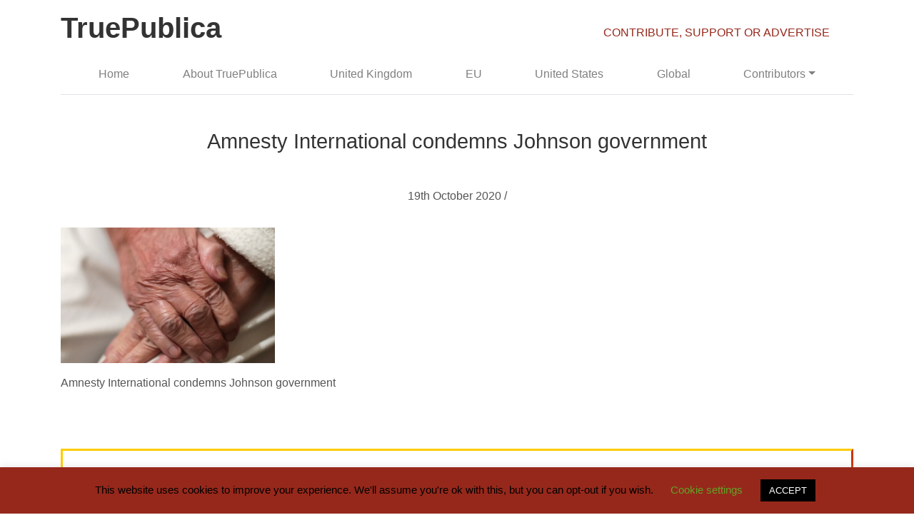

--- FILE ---
content_type: text/html; charset=UTF-8
request_url: https://truepublica.org.uk/united-kingdom/amnesty-international-condemns-johnson-government/attachment/screenshot-2020-10-19-at-08-49-52/
body_size: 10190
content:
<!doctype html><html lang="en"><head><meta charset="utf-8"><meta name="viewport" content="width=device-width, initial-scale=1, shrink-to-fit=no"><meta name="description" content=""><meta name="author" content="Mark Otto, Jacob Thornton, and Bootstrap contributors"><meta name="generator" content="Jekyll v3.8.5"><title>
Amnesty International condemns Johnson government - TruePublica</title>
<!-- Bootstrap core CSS -->
	<meta name='robots' content='index, follow, max-image-preview:large, max-snippet:-1, max-video-preview:-1' />
<!-- Jetpack Site Verification Tags -->
<meta name="google-site-verification" content="wFMTXIIJssXWS9eeBzy8AqulYfBBrpQY8kOgvHu2eZA" />

	<!-- This site is optimized with the Yoast SEO plugin v25.6 - https://yoast.com/wordpress/plugins/seo/ -->
	<link rel="canonical" href="https://truepublica.org.uk/united-kingdom/amnesty-international-condemns-johnson-government/attachment/screenshot-2020-10-19-at-08-49-52/" />
	<meta property="og:locale" content="en_GB" />
	<meta property="og:type" content="article" />
	<meta property="og:title" content="Amnesty International condemns Johnson government - TruePublica" />
	<meta property="og:description" content="Amnesty International condemns Johnson government" />
	<meta property="og:url" content="https://truepublica.org.uk/united-kingdom/amnesty-international-condemns-johnson-government/attachment/screenshot-2020-10-19-at-08-49-52/" />
	<meta property="og:site_name" content="TruePublica" />
	<meta property="article:modified_time" content="2020-10-19T04:52:09+00:00" />
	<meta property="og:image" content="https://truepublica.org.uk/united-kingdom/amnesty-international-condemns-johnson-government/attachment/screenshot-2020-10-19-at-08-49-52" />
	<meta property="og:image:width" content="774" />
	<meta property="og:image:height" content="490" />
	<meta property="og:image:type" content="image/png" />
	<meta name="twitter:card" content="summary_large_image" />
	<script type="application/ld+json" class="yoast-schema-graph">{"@context":"https://schema.org","@graph":[{"@type":"WebPage","@id":"https://truepublica.org.uk/united-kingdom/amnesty-international-condemns-johnson-government/attachment/screenshot-2020-10-19-at-08-49-52/","url":"https://truepublica.org.uk/united-kingdom/amnesty-international-condemns-johnson-government/attachment/screenshot-2020-10-19-at-08-49-52/","name":"Amnesty International condemns Johnson government - TruePublica","isPartOf":{"@id":"https://truepublica.org.uk/#website"},"primaryImageOfPage":{"@id":"https://truepublica.org.uk/united-kingdom/amnesty-international-condemns-johnson-government/attachment/screenshot-2020-10-19-at-08-49-52/#primaryimage"},"image":{"@id":"https://truepublica.org.uk/united-kingdom/amnesty-international-condemns-johnson-government/attachment/screenshot-2020-10-19-at-08-49-52/#primaryimage"},"thumbnailUrl":"https://i0.wp.com/truepublica.org.uk/wp-content/uploads/2020/10/Screenshot-2020-10-19-at-08.49.52.png?fit=774%2C490&ssl=1","datePublished":"2020-10-19T04:51:53+00:00","dateModified":"2020-10-19T04:52:09+00:00","breadcrumb":{"@id":"https://truepublica.org.uk/united-kingdom/amnesty-international-condemns-johnson-government/attachment/screenshot-2020-10-19-at-08-49-52/#breadcrumb"},"inLanguage":"en-GB","potentialAction":[{"@type":"ReadAction","target":["https://truepublica.org.uk/united-kingdom/amnesty-international-condemns-johnson-government/attachment/screenshot-2020-10-19-at-08-49-52/"]}]},{"@type":"ImageObject","inLanguage":"en-GB","@id":"https://truepublica.org.uk/united-kingdom/amnesty-international-condemns-johnson-government/attachment/screenshot-2020-10-19-at-08-49-52/#primaryimage","url":"https://i0.wp.com/truepublica.org.uk/wp-content/uploads/2020/10/Screenshot-2020-10-19-at-08.49.52.png?fit=774%2C490&ssl=1","contentUrl":"https://i0.wp.com/truepublica.org.uk/wp-content/uploads/2020/10/Screenshot-2020-10-19-at-08.49.52.png?fit=774%2C490&ssl=1"},{"@type":"BreadcrumbList","@id":"https://truepublica.org.uk/united-kingdom/amnesty-international-condemns-johnson-government/attachment/screenshot-2020-10-19-at-08-49-52/#breadcrumb","itemListElement":[{"@type":"ListItem","position":1,"name":"Home","item":"https://truepublica.org.uk/"},{"@type":"ListItem","position":2,"name":"Amnesty International condemns Johnson government","item":"https://truepublica.org.uk/united-kingdom/amnesty-international-condemns-johnson-government/"},{"@type":"ListItem","position":3,"name":"Amnesty International condemns Johnson government"}]},{"@type":"WebSite","@id":"https://truepublica.org.uk/#website","url":"https://truepublica.org.uk/","name":"TruePublica","description":"Critical  | Independent  | News","publisher":{"@id":"https://truepublica.org.uk/#organization"},"potentialAction":[{"@type":"SearchAction","target":{"@type":"EntryPoint","urlTemplate":"https://truepublica.org.uk/?s={search_term_string}"},"query-input":{"@type":"PropertyValueSpecification","valueRequired":true,"valueName":"search_term_string"}}],"inLanguage":"en-GB"},{"@type":"Organization","@id":"https://truepublica.org.uk/#organization","name":"TruePublica","url":"https://truepublica.org.uk/","logo":{"@type":"ImageObject","inLanguage":"en-GB","@id":"https://truepublica.org.uk/#/schema/logo/image/","url":"https://truepublica.org.uk/wp-content/uploads/2015/08/TruePublica-logo.png","contentUrl":"https://truepublica.org.uk/wp-content/uploads/2015/08/TruePublica-logo.png","width":150,"height":151,"caption":"TruePublica"},"image":{"@id":"https://truepublica.org.uk/#/schema/logo/image/"}}]}</script>
	<!-- / Yoast SEO plugin. -->


<link rel='dns-prefetch' href='//stats.wp.com' />
<link rel='preconnect' href='//c0.wp.com' />
<link rel='preconnect' href='//i0.wp.com' />
<script type="text/javascript" id="wpp-js" src="https://truepublica.org.uk/wp-content/plugins/wordpress-popular-posts/assets/js/wpp.min.js?ver=7.3.6" data-sampling="0" data-sampling-rate="100" data-api-url="https://truepublica.org.uk/wp-json/wordpress-popular-posts" data-post-id="20171" data-token="472c1da44a" data-lang="0" data-debug="0"></script>
<script type="text/javascript">
/* <![CDATA[ */
window._wpemojiSettings = {"baseUrl":"https:\/\/s.w.org\/images\/core\/emoji\/15.0.3\/72x72\/","ext":".png","svgUrl":"https:\/\/s.w.org\/images\/core\/emoji\/15.0.3\/svg\/","svgExt":".svg","source":{"concatemoji":"https:\/\/truepublica.org.uk\/wp-includes\/js\/wp-emoji-release.min.js?ver=6.6.4"}};
/*! This file is auto-generated */
!function(i,n){var o,s,e;function c(e){try{var t={supportTests:e,timestamp:(new Date).valueOf()};sessionStorage.setItem(o,JSON.stringify(t))}catch(e){}}function p(e,t,n){e.clearRect(0,0,e.canvas.width,e.canvas.height),e.fillText(t,0,0);var t=new Uint32Array(e.getImageData(0,0,e.canvas.width,e.canvas.height).data),r=(e.clearRect(0,0,e.canvas.width,e.canvas.height),e.fillText(n,0,0),new Uint32Array(e.getImageData(0,0,e.canvas.width,e.canvas.height).data));return t.every(function(e,t){return e===r[t]})}function u(e,t,n){switch(t){case"flag":return n(e,"\ud83c\udff3\ufe0f\u200d\u26a7\ufe0f","\ud83c\udff3\ufe0f\u200b\u26a7\ufe0f")?!1:!n(e,"\ud83c\uddfa\ud83c\uddf3","\ud83c\uddfa\u200b\ud83c\uddf3")&&!n(e,"\ud83c\udff4\udb40\udc67\udb40\udc62\udb40\udc65\udb40\udc6e\udb40\udc67\udb40\udc7f","\ud83c\udff4\u200b\udb40\udc67\u200b\udb40\udc62\u200b\udb40\udc65\u200b\udb40\udc6e\u200b\udb40\udc67\u200b\udb40\udc7f");case"emoji":return!n(e,"\ud83d\udc26\u200d\u2b1b","\ud83d\udc26\u200b\u2b1b")}return!1}function f(e,t,n){var r="undefined"!=typeof WorkerGlobalScope&&self instanceof WorkerGlobalScope?new OffscreenCanvas(300,150):i.createElement("canvas"),a=r.getContext("2d",{willReadFrequently:!0}),o=(a.textBaseline="top",a.font="600 32px Arial",{});return e.forEach(function(e){o[e]=t(a,e,n)}),o}function t(e){var t=i.createElement("script");t.src=e,t.defer=!0,i.head.appendChild(t)}"undefined"!=typeof Promise&&(o="wpEmojiSettingsSupports",s=["flag","emoji"],n.supports={everything:!0,everythingExceptFlag:!0},e=new Promise(function(e){i.addEventListener("DOMContentLoaded",e,{once:!0})}),new Promise(function(t){var n=function(){try{var e=JSON.parse(sessionStorage.getItem(o));if("object"==typeof e&&"number"==typeof e.timestamp&&(new Date).valueOf()<e.timestamp+604800&&"object"==typeof e.supportTests)return e.supportTests}catch(e){}return null}();if(!n){if("undefined"!=typeof Worker&&"undefined"!=typeof OffscreenCanvas&&"undefined"!=typeof URL&&URL.createObjectURL&&"undefined"!=typeof Blob)try{var e="postMessage("+f.toString()+"("+[JSON.stringify(s),u.toString(),p.toString()].join(",")+"));",r=new Blob([e],{type:"text/javascript"}),a=new Worker(URL.createObjectURL(r),{name:"wpTestEmojiSupports"});return void(a.onmessage=function(e){c(n=e.data),a.terminate(),t(n)})}catch(e){}c(n=f(s,u,p))}t(n)}).then(function(e){for(var t in e)n.supports[t]=e[t],n.supports.everything=n.supports.everything&&n.supports[t],"flag"!==t&&(n.supports.everythingExceptFlag=n.supports.everythingExceptFlag&&n.supports[t]);n.supports.everythingExceptFlag=n.supports.everythingExceptFlag&&!n.supports.flag,n.DOMReady=!1,n.readyCallback=function(){n.DOMReady=!0}}).then(function(){return e}).then(function(){var e;n.supports.everything||(n.readyCallback(),(e=n.source||{}).concatemoji?t(e.concatemoji):e.wpemoji&&e.twemoji&&(t(e.twemoji),t(e.wpemoji)))}))}((window,document),window._wpemojiSettings);
/* ]]> */
</script>
<style id='wp-emoji-styles-inline-css' type='text/css'>

	img.wp-smiley, img.emoji {
		display: inline !important;
		border: none !important;
		box-shadow: none !important;
		height: 1em !important;
		width: 1em !important;
		margin: 0 0.07em !important;
		vertical-align: -0.1em !important;
		background: none !important;
		padding: 0 !important;
	}
</style>
<link rel='stylesheet' id='wp-block-library-css' href='https://c0.wp.com/c/6.6.4/wp-includes/css/dist/block-library/style.min.css' type='text/css' media='all' />
<link rel='stylesheet' id='mediaelement-css' href='https://c0.wp.com/c/6.6.4/wp-includes/js/mediaelement/mediaelementplayer-legacy.min.css' type='text/css' media='all' />
<link rel='stylesheet' id='wp-mediaelement-css' href='https://c0.wp.com/c/6.6.4/wp-includes/js/mediaelement/wp-mediaelement.min.css' type='text/css' media='all' />
<style id='jetpack-sharing-buttons-style-inline-css' type='text/css'>
.jetpack-sharing-buttons__services-list{display:flex;flex-direction:row;flex-wrap:wrap;gap:0;list-style-type:none;margin:5px;padding:0}.jetpack-sharing-buttons__services-list.has-small-icon-size{font-size:12px}.jetpack-sharing-buttons__services-list.has-normal-icon-size{font-size:16px}.jetpack-sharing-buttons__services-list.has-large-icon-size{font-size:24px}.jetpack-sharing-buttons__services-list.has-huge-icon-size{font-size:36px}@media print{.jetpack-sharing-buttons__services-list{display:none!important}}.editor-styles-wrapper .wp-block-jetpack-sharing-buttons{gap:0;padding-inline-start:0}ul.jetpack-sharing-buttons__services-list.has-background{padding:1.25em 2.375em}
</style>
<style id='classic-theme-styles-inline-css' type='text/css'>
/*! This file is auto-generated */
.wp-block-button__link{color:#fff;background-color:#32373c;border-radius:9999px;box-shadow:none;text-decoration:none;padding:calc(.667em + 2px) calc(1.333em + 2px);font-size:1.125em}.wp-block-file__button{background:#32373c;color:#fff;text-decoration:none}
</style>
<style id='global-styles-inline-css' type='text/css'>
:root{--wp--preset--aspect-ratio--square: 1;--wp--preset--aspect-ratio--4-3: 4/3;--wp--preset--aspect-ratio--3-4: 3/4;--wp--preset--aspect-ratio--3-2: 3/2;--wp--preset--aspect-ratio--2-3: 2/3;--wp--preset--aspect-ratio--16-9: 16/9;--wp--preset--aspect-ratio--9-16: 9/16;--wp--preset--color--black: #000000;--wp--preset--color--cyan-bluish-gray: #abb8c3;--wp--preset--color--white: #ffffff;--wp--preset--color--pale-pink: #f78da7;--wp--preset--color--vivid-red: #cf2e2e;--wp--preset--color--luminous-vivid-orange: #ff6900;--wp--preset--color--luminous-vivid-amber: #fcb900;--wp--preset--color--light-green-cyan: #7bdcb5;--wp--preset--color--vivid-green-cyan: #00d084;--wp--preset--color--pale-cyan-blue: #8ed1fc;--wp--preset--color--vivid-cyan-blue: #0693e3;--wp--preset--color--vivid-purple: #9b51e0;--wp--preset--gradient--vivid-cyan-blue-to-vivid-purple: linear-gradient(135deg,rgba(6,147,227,1) 0%,rgb(155,81,224) 100%);--wp--preset--gradient--light-green-cyan-to-vivid-green-cyan: linear-gradient(135deg,rgb(122,220,180) 0%,rgb(0,208,130) 100%);--wp--preset--gradient--luminous-vivid-amber-to-luminous-vivid-orange: linear-gradient(135deg,rgba(252,185,0,1) 0%,rgba(255,105,0,1) 100%);--wp--preset--gradient--luminous-vivid-orange-to-vivid-red: linear-gradient(135deg,rgba(255,105,0,1) 0%,rgb(207,46,46) 100%);--wp--preset--gradient--very-light-gray-to-cyan-bluish-gray: linear-gradient(135deg,rgb(238,238,238) 0%,rgb(169,184,195) 100%);--wp--preset--gradient--cool-to-warm-spectrum: linear-gradient(135deg,rgb(74,234,220) 0%,rgb(151,120,209) 20%,rgb(207,42,186) 40%,rgb(238,44,130) 60%,rgb(251,105,98) 80%,rgb(254,248,76) 100%);--wp--preset--gradient--blush-light-purple: linear-gradient(135deg,rgb(255,206,236) 0%,rgb(152,150,240) 100%);--wp--preset--gradient--blush-bordeaux: linear-gradient(135deg,rgb(254,205,165) 0%,rgb(254,45,45) 50%,rgb(107,0,62) 100%);--wp--preset--gradient--luminous-dusk: linear-gradient(135deg,rgb(255,203,112) 0%,rgb(199,81,192) 50%,rgb(65,88,208) 100%);--wp--preset--gradient--pale-ocean: linear-gradient(135deg,rgb(255,245,203) 0%,rgb(182,227,212) 50%,rgb(51,167,181) 100%);--wp--preset--gradient--electric-grass: linear-gradient(135deg,rgb(202,248,128) 0%,rgb(113,206,126) 100%);--wp--preset--gradient--midnight: linear-gradient(135deg,rgb(2,3,129) 0%,rgb(40,116,252) 100%);--wp--preset--font-size--small: 13px;--wp--preset--font-size--medium: 20px;--wp--preset--font-size--large: 36px;--wp--preset--font-size--x-large: 42px;--wp--preset--spacing--20: 0.44rem;--wp--preset--spacing--30: 0.67rem;--wp--preset--spacing--40: 1rem;--wp--preset--spacing--50: 1.5rem;--wp--preset--spacing--60: 2.25rem;--wp--preset--spacing--70: 3.38rem;--wp--preset--spacing--80: 5.06rem;--wp--preset--shadow--natural: 6px 6px 9px rgba(0, 0, 0, 0.2);--wp--preset--shadow--deep: 12px 12px 50px rgba(0, 0, 0, 0.4);--wp--preset--shadow--sharp: 6px 6px 0px rgba(0, 0, 0, 0.2);--wp--preset--shadow--outlined: 6px 6px 0px -3px rgba(255, 255, 255, 1), 6px 6px rgba(0, 0, 0, 1);--wp--preset--shadow--crisp: 6px 6px 0px rgba(0, 0, 0, 1);}:where(.is-layout-flex){gap: 0.5em;}:where(.is-layout-grid){gap: 0.5em;}body .is-layout-flex{display: flex;}.is-layout-flex{flex-wrap: wrap;align-items: center;}.is-layout-flex > :is(*, div){margin: 0;}body .is-layout-grid{display: grid;}.is-layout-grid > :is(*, div){margin: 0;}:where(.wp-block-columns.is-layout-flex){gap: 2em;}:where(.wp-block-columns.is-layout-grid){gap: 2em;}:where(.wp-block-post-template.is-layout-flex){gap: 1.25em;}:where(.wp-block-post-template.is-layout-grid){gap: 1.25em;}.has-black-color{color: var(--wp--preset--color--black) !important;}.has-cyan-bluish-gray-color{color: var(--wp--preset--color--cyan-bluish-gray) !important;}.has-white-color{color: var(--wp--preset--color--white) !important;}.has-pale-pink-color{color: var(--wp--preset--color--pale-pink) !important;}.has-vivid-red-color{color: var(--wp--preset--color--vivid-red) !important;}.has-luminous-vivid-orange-color{color: var(--wp--preset--color--luminous-vivid-orange) !important;}.has-luminous-vivid-amber-color{color: var(--wp--preset--color--luminous-vivid-amber) !important;}.has-light-green-cyan-color{color: var(--wp--preset--color--light-green-cyan) !important;}.has-vivid-green-cyan-color{color: var(--wp--preset--color--vivid-green-cyan) !important;}.has-pale-cyan-blue-color{color: var(--wp--preset--color--pale-cyan-blue) !important;}.has-vivid-cyan-blue-color{color: var(--wp--preset--color--vivid-cyan-blue) !important;}.has-vivid-purple-color{color: var(--wp--preset--color--vivid-purple) !important;}.has-black-background-color{background-color: var(--wp--preset--color--black) !important;}.has-cyan-bluish-gray-background-color{background-color: var(--wp--preset--color--cyan-bluish-gray) !important;}.has-white-background-color{background-color: var(--wp--preset--color--white) !important;}.has-pale-pink-background-color{background-color: var(--wp--preset--color--pale-pink) !important;}.has-vivid-red-background-color{background-color: var(--wp--preset--color--vivid-red) !important;}.has-luminous-vivid-orange-background-color{background-color: var(--wp--preset--color--luminous-vivid-orange) !important;}.has-luminous-vivid-amber-background-color{background-color: var(--wp--preset--color--luminous-vivid-amber) !important;}.has-light-green-cyan-background-color{background-color: var(--wp--preset--color--light-green-cyan) !important;}.has-vivid-green-cyan-background-color{background-color: var(--wp--preset--color--vivid-green-cyan) !important;}.has-pale-cyan-blue-background-color{background-color: var(--wp--preset--color--pale-cyan-blue) !important;}.has-vivid-cyan-blue-background-color{background-color: var(--wp--preset--color--vivid-cyan-blue) !important;}.has-vivid-purple-background-color{background-color: var(--wp--preset--color--vivid-purple) !important;}.has-black-border-color{border-color: var(--wp--preset--color--black) !important;}.has-cyan-bluish-gray-border-color{border-color: var(--wp--preset--color--cyan-bluish-gray) !important;}.has-white-border-color{border-color: var(--wp--preset--color--white) !important;}.has-pale-pink-border-color{border-color: var(--wp--preset--color--pale-pink) !important;}.has-vivid-red-border-color{border-color: var(--wp--preset--color--vivid-red) !important;}.has-luminous-vivid-orange-border-color{border-color: var(--wp--preset--color--luminous-vivid-orange) !important;}.has-luminous-vivid-amber-border-color{border-color: var(--wp--preset--color--luminous-vivid-amber) !important;}.has-light-green-cyan-border-color{border-color: var(--wp--preset--color--light-green-cyan) !important;}.has-vivid-green-cyan-border-color{border-color: var(--wp--preset--color--vivid-green-cyan) !important;}.has-pale-cyan-blue-border-color{border-color: var(--wp--preset--color--pale-cyan-blue) !important;}.has-vivid-cyan-blue-border-color{border-color: var(--wp--preset--color--vivid-cyan-blue) !important;}.has-vivid-purple-border-color{border-color: var(--wp--preset--color--vivid-purple) !important;}.has-vivid-cyan-blue-to-vivid-purple-gradient-background{background: var(--wp--preset--gradient--vivid-cyan-blue-to-vivid-purple) !important;}.has-light-green-cyan-to-vivid-green-cyan-gradient-background{background: var(--wp--preset--gradient--light-green-cyan-to-vivid-green-cyan) !important;}.has-luminous-vivid-amber-to-luminous-vivid-orange-gradient-background{background: var(--wp--preset--gradient--luminous-vivid-amber-to-luminous-vivid-orange) !important;}.has-luminous-vivid-orange-to-vivid-red-gradient-background{background: var(--wp--preset--gradient--luminous-vivid-orange-to-vivid-red) !important;}.has-very-light-gray-to-cyan-bluish-gray-gradient-background{background: var(--wp--preset--gradient--very-light-gray-to-cyan-bluish-gray) !important;}.has-cool-to-warm-spectrum-gradient-background{background: var(--wp--preset--gradient--cool-to-warm-spectrum) !important;}.has-blush-light-purple-gradient-background{background: var(--wp--preset--gradient--blush-light-purple) !important;}.has-blush-bordeaux-gradient-background{background: var(--wp--preset--gradient--blush-bordeaux) !important;}.has-luminous-dusk-gradient-background{background: var(--wp--preset--gradient--luminous-dusk) !important;}.has-pale-ocean-gradient-background{background: var(--wp--preset--gradient--pale-ocean) !important;}.has-electric-grass-gradient-background{background: var(--wp--preset--gradient--electric-grass) !important;}.has-midnight-gradient-background{background: var(--wp--preset--gradient--midnight) !important;}.has-small-font-size{font-size: var(--wp--preset--font-size--small) !important;}.has-medium-font-size{font-size: var(--wp--preset--font-size--medium) !important;}.has-large-font-size{font-size: var(--wp--preset--font-size--large) !important;}.has-x-large-font-size{font-size: var(--wp--preset--font-size--x-large) !important;}
:where(.wp-block-post-template.is-layout-flex){gap: 1.25em;}:where(.wp-block-post-template.is-layout-grid){gap: 1.25em;}
:where(.wp-block-columns.is-layout-flex){gap: 2em;}:where(.wp-block-columns.is-layout-grid){gap: 2em;}
:root :where(.wp-block-pullquote){font-size: 1.5em;line-height: 1.6;}
</style>
<link rel='stylesheet' id='contact-form-7-css' href='https://truepublica.org.uk/wp-content/plugins/contact-form-7/includes/css/styles.css?ver=6.0.6' type='text/css' media='all' />
<link rel='stylesheet' id='cookie-law-info-css' href='https://truepublica.org.uk/wp-content/plugins/cookie-law-info/legacy/public/css/cookie-law-info-public.css?ver=3.3.9.1' type='text/css' media='all' />
<link rel='stylesheet' id='cookie-law-info-gdpr-css' href='https://truepublica.org.uk/wp-content/plugins/cookie-law-info/legacy/public/css/cookie-law-info-gdpr.css?ver=3.3.9.1' type='text/css' media='all' />
<link rel='stylesheet' id='wp-polls-css' href='https://truepublica.org.uk/wp-content/plugins/wp-polls/polls-css.css?ver=2.77.3' type='text/css' media='all' />
<style id='wp-polls-inline-css' type='text/css'>
.wp-polls .pollbar {
	margin: 1px;
	font-size: 6px;
	line-height: 8px;
	height: 8px;
	background-image: url('https://truepublica.org.uk/wp-content/plugins/wp-polls/images/default/pollbg.gif');
	border: 1px solid #c8c8c8;
}

</style>
<link rel='stylesheet' id='wordpress-popular-posts-css-css' href='https://truepublica.org.uk/wp-content/plugins/wordpress-popular-posts/assets/css/wpp.css?ver=7.3.6' type='text/css' media='all' />
<link rel='stylesheet' id='centurysun-bootstrap-css' href='https://truepublica.org.uk/wp-content/themes/truepublica-v2019/assets/css/bootstrap.min.css?ver=6.6.4' type='text/css' media='all' />
<link rel='stylesheet' id='centurysun-style-css' href='https://truepublica.org.uk/wp-content/themes/truepublica-v2019/style.css?ver=6.6.4' type='text/css' media='all' />
<link rel='stylesheet' id='wp-pagenavi-css' href='https://truepublica.org.uk/wp-content/plugins/wp-pagenavi/pagenavi-css.css?ver=2.70' type='text/css' media='all' />
<script type="text/javascript" src="https://c0.wp.com/c/6.6.4/wp-includes/js/jquery/jquery.min.js" id="jquery-core-js"></script>
<script type="text/javascript" src="https://c0.wp.com/c/6.6.4/wp-includes/js/jquery/jquery-migrate.min.js" id="jquery-migrate-js"></script>
<script type="text/javascript" id="cookie-law-info-js-extra">
/* <![CDATA[ */
var Cli_Data = {"nn_cookie_ids":[],"cookielist":[],"non_necessary_cookies":[],"ccpaEnabled":"","ccpaRegionBased":"","ccpaBarEnabled":"","strictlyEnabled":["necessary","obligatoire"],"ccpaType":"gdpr","js_blocking":"","custom_integration":"","triggerDomRefresh":"","secure_cookies":""};
var cli_cookiebar_settings = {"animate_speed_hide":"500","animate_speed_show":"500","background":"#96281b","border":"#b1a6a6c2","border_on":"","button_1_button_colour":"#000","button_1_button_hover":"#000000","button_1_link_colour":"#fff","button_1_as_button":"1","button_1_new_win":"","button_2_button_colour":"#333","button_2_button_hover":"#292929","button_2_link_colour":"#444","button_2_as_button":"","button_2_hidebar":"","button_3_button_colour":"#000","button_3_button_hover":"#000000","button_3_link_colour":"#fff","button_3_as_button":"1","button_3_new_win":"","button_4_button_colour":"#000","button_4_button_hover":"#000000","button_4_link_colour":"#62a329","button_4_as_button":"","button_7_button_colour":"#61a229","button_7_button_hover":"#4e8221","button_7_link_colour":"#fff","button_7_as_button":"1","button_7_new_win":"","font_family":"inherit","header_fix":"","notify_animate_hide":"1","notify_animate_show":"","notify_div_id":"#cookie-law-info-bar","notify_position_horizontal":"right","notify_position_vertical":"bottom","scroll_close":"","scroll_close_reload":"","accept_close_reload":"","reject_close_reload":"","showagain_tab":"","showagain_background":"#fff","showagain_border":"#000","showagain_div_id":"#cookie-law-info-again","showagain_x_position":"100px","text":"#000","show_once_yn":"","show_once":"10000","logging_on":"","as_popup":"","popup_overlay":"1","bar_heading_text":"","cookie_bar_as":"banner","popup_showagain_position":"bottom-right","widget_position":"left"};
var log_object = {"ajax_url":"https:\/\/truepublica.org.uk\/wp-admin\/admin-ajax.php"};
/* ]]> */
</script>
<script type="text/javascript" src="https://truepublica.org.uk/wp-content/plugins/cookie-law-info/legacy/public/js/cookie-law-info-public.js?ver=3.3.9.1" id="cookie-law-info-js"></script>
<script type="text/javascript" src="https://truepublica.org.uk/wp-content/themes/truepublica-v2019/assets/js/bootstrap.min.js?ver=6.6.4" id="sparkling-bootstrapjs-js"></script>
<link rel="https://api.w.org/" href="https://truepublica.org.uk/wp-json/" /><link rel="alternate" title="JSON" type="application/json" href="https://truepublica.org.uk/wp-json/wp/v2/media/20171" /><link rel="EditURI" type="application/rsd+xml" title="RSD" href="https://truepublica.org.uk/xmlrpc.php?rsd" />
<meta name="generator" content="WordPress 6.6.4" />
<link rel='shortlink' href='https://truepublica.org.uk/?p=20171' />
<link rel="alternate" title="oEmbed (JSON)" type="application/json+oembed" href="https://truepublica.org.uk/wp-json/oembed/1.0/embed?url=https%3A%2F%2Ftruepublica.org.uk%2Funited-kingdom%2Famnesty-international-condemns-johnson-government%2Fattachment%2Fscreenshot-2020-10-19-at-08-49-52%2F" />
<link rel="alternate" title="oEmbed (XML)" type="text/xml+oembed" href="https://truepublica.org.uk/wp-json/oembed/1.0/embed?url=https%3A%2F%2Ftruepublica.org.uk%2Funited-kingdom%2Famnesty-international-condemns-johnson-government%2Fattachment%2Fscreenshot-2020-10-19-at-08-49-52%2F&#038;format=xml" />
	<style>img#wpstats{display:none}</style>
		            <style id="wpp-loading-animation-styles">@-webkit-keyframes bgslide{from{background-position-x:0}to{background-position-x:-200%}}@keyframes bgslide{from{background-position-x:0}to{background-position-x:-200%}}.wpp-widget-block-placeholder,.wpp-shortcode-placeholder{margin:0 auto;width:60px;height:3px;background:#dd3737;background:linear-gradient(90deg,#dd3737 0%,#571313 10%,#dd3737 100%);background-size:200% auto;border-radius:3px;-webkit-animation:bgslide 1s infinite linear;animation:bgslide 1s infinite linear}</style>
            <link rel="icon" href="https://i0.wp.com/truepublica.org.uk/wp-content/uploads/2020/05/cropped-TruePublica-1.png?fit=32%2C32&#038;ssl=1" sizes="32x32" />
<link rel="icon" href="https://i0.wp.com/truepublica.org.uk/wp-content/uploads/2020/05/cropped-TruePublica-1.png?fit=192%2C192&#038;ssl=1" sizes="192x192" />
<link rel="apple-touch-icon" href="https://i0.wp.com/truepublica.org.uk/wp-content/uploads/2020/05/cropped-TruePublica-1.png?fit=180%2C180&#038;ssl=1" />
<meta name="msapplication-TileImage" content="https://i0.wp.com/truepublica.org.uk/wp-content/uploads/2020/05/cropped-TruePublica-1.png?fit=270%2C270&#038;ssl=1" />
	<script>
  (function(i,s,o,g,r,a,m){i['GoogleAnalyticsObject']=r;i[r]=i[r]||function(){
  (i[r].q=i[r].q||[]).push(arguments)},i[r].l=1*new Date();a=s.createElement(o),
  m=s.getElementsByTagName(o)[0];a.async=1;a.src=g;m.parentNode.insertBefore(a,m)
  })(window,document,'script','//www.google-analytics.com/analytics.js','ga');
  ga('create', 'UA-30775306-7', 'auto');
  ga('require', 'linkid', 'linkid.js');
  ga('send', 'pageview');
</script>
</head>
<body 
	class="attachment attachment-template-default single single-attachment postid-20171 attachmentid-20171 attachment-png">
	<div class="container">
		<div class="row">
			<div class="col-sm-8 d-none d-lg-block">
				<a class="navbar-brand" href="
					https://truepublica.org.uk/">
					<h1 class="c-logo">TruePublica</h1>
				</a>
			</div>
			<div class="col-sm-4 mt-4 d-none d-lg-block">
				<a class="" href="/index.php?page_id=13377">CONTRIBUTE, SUPPORT OR ADVERTISE </a>
			</div>
		</div>
		<nav class="navbar navbar-expand-lg navbar-light border-bottom">
			<a class="navbar-brand d-lg-none" href="
				https://truepublica.org.uk/">
				<h1 class="c-logo-two">TruePublica</h1>
			</a>
			<button class="navbar-toggler" type="button" data-toggle="collapse" data-target="#navbarsExample07" aria-controls="navbarsExample07" aria-expanded="false" aria-label="Toggle navigation">
				<span class="navbar-toggler-icon"></span>
			</button>
			<div class="collapse navbar-collapse" id="navbarsExample07">
				<ul id="menu-primary" class="navbar-nav  nav-fill w-100"><li id="menu-item-10763" class="menu-item menu-item-type-custom menu-item-object-custom menu-item-home menu-item-10763 nav-item"><a href="http://truepublica.org.uk/" class="nav-link">Home</a></li>
<li id="menu-item-1738" class="menu-item menu-item-type-post_type menu-item-object-page menu-item-1738 nav-item"><a href="https://truepublica.org.uk/about/" class="nav-link">About TruePublica</a></li>
<li id="menu-item-1712" class="menu-item menu-item-type-taxonomy menu-item-object-category menu-item-1712 nav-item"><a href="https://truepublica.org.uk/united-kingdom/" class="nav-link">United Kingdom</a></li>
<li id="menu-item-1710" class="menu-item menu-item-type-taxonomy menu-item-object-category menu-item-1710 nav-item"><a href="https://truepublica.org.uk/eu/" class="nav-link">EU</a></li>
<li id="menu-item-1713" class="menu-item menu-item-type-taxonomy menu-item-object-category menu-item-1713 nav-item"><a href="https://truepublica.org.uk/united-states/" class="nav-link">United States</a></li>
<li id="menu-item-1714" class="menu-item menu-item-type-taxonomy menu-item-object-category menu-item-1714 nav-item"><a href="https://truepublica.org.uk/global/" class="nav-link">Global</a></li>
<li id="menu-item-10768" class="menu-item menu-item-type-custom menu-item-object-custom menu-item-has-children menu-item-10768 nav-item dropdown"><a href="#" class="nav-link dropdown-toggle" data-toggle="dropdown" id="navbar-dropdown-menu-link-10768" aria-haspopup="true" aria-expanded="false">Contributors</a>
<div  class="sub-menu dropdown-menu" aria-labelledby="navbar-dropdown-menu-link-10768">
<a href="https://truepublica.org.uk/contributors/" class="dropdown-item" id="menu-item-10762">Contributors</a><a href="https://truepublica.org.uk/books/" class="dropdown-item" id="menu-item-10764">Books</a><a href="https://truepublica.org.uk/content-partners/" class="dropdown-item" id="menu-item-10765">Content Partners</a></div>
</li>
</ul>			</div>
		</div>
	</nav>
</div>		<main class="container pt-5" role="main">
		<div class="row">
			<!-- 1st col -->
			<div class="col blog-main blog-post">
												<h1 class="title-main pb-4 mb-4 text-center ">Amnesty International condemns Johnson government</h1>
               <div class="meta-post text-center pb-3">
	               19th October 2020 /                </div>
                               <div class="single-img-holder text-center pb-3">
									</div>
                            
				<p class="attachment"><a href="https://i0.wp.com/truepublica.org.uk/wp-content/uploads/2020/10/Screenshot-2020-10-19-at-08.49.52.png?ssl=1"><img fetchpriority="high" decoding="async" width="300" height="190" src="https://i0.wp.com/truepublica.org.uk/wp-content/uploads/2020/10/Screenshot-2020-10-19-at-08.49.52.png?fit=300%2C190&amp;ssl=1" class="attachment-medium size-medium img-fluid" alt="Amnesty International condemns Johnson government" srcset="https://i0.wp.com/truepublica.org.uk/wp-content/uploads/2020/10/Screenshot-2020-10-19-at-08.49.52.png?w=774&amp;ssl=1 774w, https://i0.wp.com/truepublica.org.uk/wp-content/uploads/2020/10/Screenshot-2020-10-19-at-08.49.52.png?resize=300%2C190&amp;ssl=1 300w, https://i0.wp.com/truepublica.org.uk/wp-content/uploads/2020/10/Screenshot-2020-10-19-at-08.49.52.png?resize=768%2C486&amp;ssl=1 768w" sizes="(max-width: 300px) 100vw, 300px" /></a></p>
<p>Amnesty International condemns Johnson government</p>
</p><!-- CONTENT END 1 -->
									<?php// do_shortcode("[wpsites_widget]");?>
			<div id="custom_html-17" class="widget_text widget widget_custom_html adverts"><div class="textwidget custom-html-widget"><div class="card text-center">
<div class="card-body">
<h5 class="card-title">	At a time when reporting the truth is critical, your support is essential in protecting it.</h5>
<a href="/index.php?page_id=13377" class="btn btn-danger"><b>Find out how </b></a>
</div>
</div></div></div>			  		<div class="container">
		<h3 class="text-center pt-4 pb-5">Related Articles:</h3>
  <div class="row">
	           </div>
</div>
<hr>
<div class="row bt-4">
    <div class="col-md-6 offset-md-3 text-center"><div id="custom_html-6" class="widget_text widget widget_custom_html"><h4 class="widgettitle">The European Financial Review</h4><div class="textwidget custom-html-widget"><a href="http://www.europeanfinancialreview.com/" class="list-group-item active">
<img data-recalc-dims="1" class="img-fluid" src="https://i0.wp.com/truepublica.org.uk/wp-content/uploads/2016/09/efr-logo.jpg" alt="European financial review Logo" title="Got to European financial review website"></a>

<p>The European Financial Review is the leading financial intelligence magazine read widely by financial experts and the wider business community.</p></div></div></div>
    
  </div>		
		
 

					
				</div> <!-- /blog-main blog-post -->
			<?php// get_sidebar('middle'); ?>
					</div>
</main><!-- /main .container -->
<footer class="blog-footer mt-5 pt-15">
<div class="b-cover">
<div class="container">
<!-- Stack the columns on mobile by making one full-width and the other half-width -->
<div class="row">
  <div class="mx-auto"><div id="custom_html-9" class="widget_text widget widget_custom_html sign-up"><div class="textwidget custom-html-widget"><h3>
TRUEPUBLICA - CRITICAL | INDEPENDENT | NEWS 
</h3>

<h3>
	Searching For The Truth So You Don't Have To.
</h3>	</div></div></div>
  </div>
</div>
</div>
<div class="f-cover">
<div class="container">
<div class="row">
  <div class="mx-auto text-center mt-5"><div id="pages-4" class="widget widget_pages">
			<ul>
				<li class="page_item page-item-1735"><a href="https://truepublica.org.uk/about/">About TruePublica</a></li>
<li class="page_item page-item-13379"><a href="https://truepublica.org.uk/advertising-truepublica/">Advertising with TruePublica</a></li>
<li class="page_item page-item-5"><a href="https://truepublica.org.uk/contact/">Contact &#038; Privacy</a></li>
<li class="page_item page-item-13377"><a href="https://truepublica.org.uk/contribute-or-support/">Contribute or Support</a></li>
<li class="page_item page-item-14109"><a href="https://truepublica.org.uk/cookie-policy/">Cookie Policy</a></li>
<li class="page_item page-item-2"><a href="https://truepublica.org.uk/request-investigation-submit-intelligence/">Submit Tips or Intelligence</a></li>
			</ul>

			</div>  </div>
</div>
      </div> <!-- /.container -->
</footer>
<footer class="blog-footer2 pt-5">
	<p>&copy; 2026 TruePublica | Built by <a href="http://centurysunstudios.co.uk/">Century Sun</a></p>
  <p>
    <a class="topbutton" href="#">Back to top</a>
  </p>
</footer>
      <!--googleoff: all--><div id="cookie-law-info-bar" data-nosnippet="true"><span>This website uses cookies to improve your experience. We'll assume you're ok with this, but you can opt-out if you wish. <a role='button' class="cli_settings_button" style="margin:5px 20px 5px 20px">Cookie settings</a><a role='button' data-cli_action="accept" id="cookie_action_close_header" class="medium cli-plugin-button cli-plugin-main-button cookie_action_close_header cli_action_button wt-cli-accept-btn" style="margin:5px">ACCEPT</a></span></div><div id="cookie-law-info-again" data-nosnippet="true"><span id="cookie_hdr_showagain">Privacy &amp; Cookies Policy</span></div><div class="cli-modal" data-nosnippet="true" id="cliSettingsPopup" tabindex="-1" role="dialog" aria-labelledby="cliSettingsPopup" aria-hidden="true">
  <div class="cli-modal-dialog" role="document">
	<div class="cli-modal-content cli-bar-popup">
		  <button type="button" class="cli-modal-close" id="cliModalClose">
			<svg class="" viewBox="0 0 24 24"><path d="M19 6.41l-1.41-1.41-5.59 5.59-5.59-5.59-1.41 1.41 5.59 5.59-5.59 5.59 1.41 1.41 5.59-5.59 5.59 5.59 1.41-1.41-5.59-5.59z"></path><path d="M0 0h24v24h-24z" fill="none"></path></svg>
			<span class="wt-cli-sr-only">Close</span>
		  </button>
		  <div class="cli-modal-body">
			<div class="cli-container-fluid cli-tab-container">
	<div class="cli-row">
		<div class="cli-col-12 cli-align-items-stretch cli-px-0">
			<div class="cli-privacy-overview">
				<h4>Privacy Overview</h4>				<div class="cli-privacy-content">
					<div class="cli-privacy-content-text">This website uses cookies to improve your experience while you navigate through the website. Out of these cookies, the cookies that are categorized as necessary are stored on your browser as they are essential for the working of basic functionalities of the website. We also use third-party cookies that help us analyze and understand how you use this website. These cookies will be stored in your browser only with your consent. You also have the option to opt-out of these cookies. But opting out of some of these cookies may have an effect on your browsing experience.</div>
				</div>
				<a class="cli-privacy-readmore" aria-label="Show more" role="button" data-readmore-text="Show more" data-readless-text="Show less"></a>			</div>
		</div>
		<div class="cli-col-12 cli-align-items-stretch cli-px-0 cli-tab-section-container">
												<div class="cli-tab-section">
						<div class="cli-tab-header">
							<a role="button" tabindex="0" class="cli-nav-link cli-settings-mobile" data-target="necessary" data-toggle="cli-toggle-tab">
								Necessary							</a>
															<div class="wt-cli-necessary-checkbox">
									<input type="checkbox" class="cli-user-preference-checkbox"  id="wt-cli-checkbox-necessary" data-id="checkbox-necessary" checked="checked"  />
									<label class="form-check-label" for="wt-cli-checkbox-necessary">Necessary</label>
								</div>
								<span class="cli-necessary-caption">Always Enabled</span>
													</div>
						<div class="cli-tab-content">
							<div class="cli-tab-pane cli-fade" data-id="necessary">
								<div class="wt-cli-cookie-description">
									Necessary cookies are absolutely essential for the website to function properly. This category only includes cookies that ensures basic functionalities and security features of the website. These cookies do not store any personal information.								</div>
							</div>
						</div>
					</div>
																	<div class="cli-tab-section">
						<div class="cli-tab-header">
							<a role="button" tabindex="0" class="cli-nav-link cli-settings-mobile" data-target="non-necessary" data-toggle="cli-toggle-tab">
								Non-necessary							</a>
															<div class="cli-switch">
									<input type="checkbox" id="wt-cli-checkbox-non-necessary" class="cli-user-preference-checkbox"  data-id="checkbox-non-necessary" checked='checked' />
									<label for="wt-cli-checkbox-non-necessary" class="cli-slider" data-cli-enable="Enabled" data-cli-disable="Disabled"><span class="wt-cli-sr-only">Non-necessary</span></label>
								</div>
													</div>
						<div class="cli-tab-content">
							<div class="cli-tab-pane cli-fade" data-id="non-necessary">
								<div class="wt-cli-cookie-description">
									Any cookies that may not be particularly necessary for the website to function and is used specifically to collect user personal data via analytics, ads, other embedded contents are termed as non-necessary cookies. It is mandatory to procure user consent prior to running these cookies on your website.								</div>
							</div>
						</div>
					</div>
										</div>
	</div>
</div>
		  </div>
		  <div class="cli-modal-footer">
			<div class="wt-cli-element cli-container-fluid cli-tab-container">
				<div class="cli-row">
					<div class="cli-col-12 cli-align-items-stretch cli-px-0">
						<div class="cli-tab-footer wt-cli-privacy-overview-actions">
						
															<a id="wt-cli-privacy-save-btn" role="button" tabindex="0" data-cli-action="accept" class="wt-cli-privacy-btn cli_setting_save_button wt-cli-privacy-accept-btn cli-btn">SAVE &amp; ACCEPT</a>
													</div>
						
					</div>
				</div>
			</div>
		</div>
	</div>
  </div>
</div>
<div class="cli-modal-backdrop cli-fade cli-settings-overlay"></div>
<div class="cli-modal-backdrop cli-fade cli-popupbar-overlay"></div>
<!--googleon: all--><script type="text/javascript" src="https://c0.wp.com/c/6.6.4/wp-includes/js/dist/hooks.min.js" id="wp-hooks-js"></script>
<script type="text/javascript" src="https://c0.wp.com/c/6.6.4/wp-includes/js/dist/i18n.min.js" id="wp-i18n-js"></script>
<script type="text/javascript" id="wp-i18n-js-after">
/* <![CDATA[ */
wp.i18n.setLocaleData( { 'text direction\u0004ltr': [ 'ltr' ] } );
/* ]]> */
</script>
<script type="text/javascript" src="https://truepublica.org.uk/wp-content/plugins/contact-form-7/includes/swv/js/index.js?ver=6.0.6" id="swv-js"></script>
<script type="text/javascript" id="contact-form-7-js-before">
/* <![CDATA[ */
var wpcf7 = {
    "api": {
        "root": "https:\/\/truepublica.org.uk\/wp-json\/",
        "namespace": "contact-form-7\/v1"
    }
};
/* ]]> */
</script>
<script type="text/javascript" src="https://truepublica.org.uk/wp-content/plugins/contact-form-7/includes/js/index.js?ver=6.0.6" id="contact-form-7-js"></script>
<script type="text/javascript" id="wp-polls-js-extra">
/* <![CDATA[ */
var pollsL10n = {"ajax_url":"https:\/\/truepublica.org.uk\/wp-admin\/admin-ajax.php","text_wait":"Your last request is still being processed. Please wait a while ...","text_valid":"Please choose a valid poll answer.","text_multiple":"Maximum number of choices allowed: ","show_loading":"1","show_fading":"1"};
/* ]]> */
</script>
<script type="text/javascript" src="https://truepublica.org.uk/wp-content/plugins/wp-polls/polls-js.js?ver=2.77.3" id="wp-polls-js"></script>
<script type="text/javascript" id="jetpack-stats-js-before">
/* <![CDATA[ */
_stq = window._stq || [];
_stq.push([ "view", JSON.parse("{\"v\":\"ext\",\"blog\":\"163885261\",\"post\":\"20171\",\"tz\":\"0\",\"srv\":\"truepublica.org.uk\",\"j\":\"1:14.5\"}") ]);
_stq.push([ "clickTrackerInit", "163885261", "20171" ]);
/* ]]> */
</script>
<script type="text/javascript" src="https://stats.wp.com/e-202604.js" id="jetpack-stats-js" defer="defer" data-wp-strategy="defer"></script>
      </body>
</html>

--- FILE ---
content_type: text/plain
request_url: https://www.google-analytics.com/j/collect?v=1&_v=j102&a=1790289056&t=pageview&_s=1&dl=https%3A%2F%2Ftruepublica.org.uk%2Funited-kingdom%2Famnesty-international-condemns-johnson-government%2Fattachment%2Fscreenshot-2020-10-19-at-08-49-52%2F&ul=en-us%40posix&dt=Amnesty%20International%20condemns%20Johnson%20government%20-%20TruePublica&sr=1280x720&vp=1280x720&_u=KGBAAEAjAAAAACAAI~&jid=1116575553&gjid=1880298415&cid=975934481.1769146008&tid=UA-30775306-7&_gid=10909025.1769146008&_r=1&_slc=1&z=1241920966
body_size: -451
content:
2,cG-T11W4K5KF4